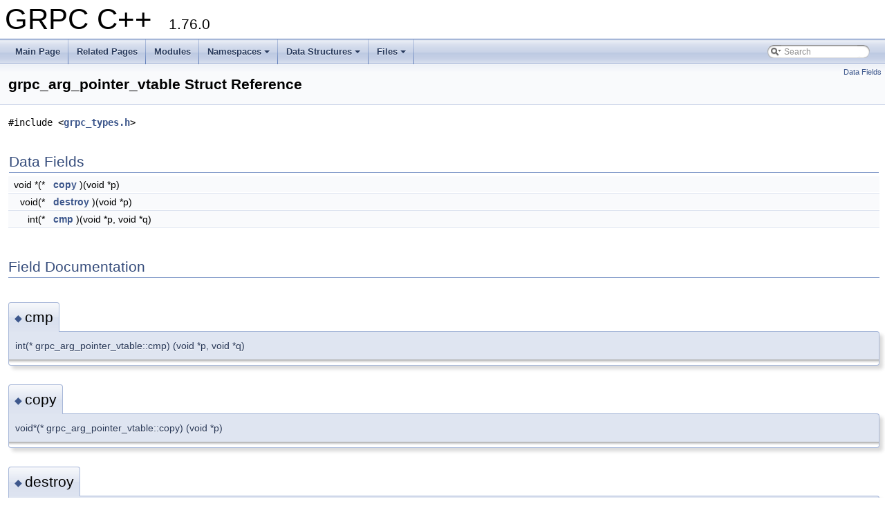

--- FILE ---
content_type: text/html; charset=utf-8
request_url: https://grpc.github.io/grpc/cpp/structgrpc__arg__pointer__vtable.html
body_size: 1584
content:
<!DOCTYPE html PUBLIC "-//W3C//DTD XHTML 1.0 Transitional//EN" "https://www.w3.org/TR/xhtml1/DTD/xhtml1-transitional.dtd">
<html xmlns="http://www.w3.org/1999/xhtml">
<head>
<meta http-equiv="Content-Type" content="text/xhtml;charset=UTF-8"/>
<meta http-equiv="X-UA-Compatible" content="IE=9"/>
<meta name="generator" content="Doxygen 1.8.17"/>
<meta name="viewport" content="width=device-width, initial-scale=1"/>
<title>GRPC C++: grpc_arg_pointer_vtable Struct Reference</title>
<link href="tabs.css" rel="stylesheet" type="text/css"/>
<script type="text/javascript" src="jquery.js"></script>
<script type="text/javascript" src="dynsections.js"></script>
<link href="search/search.css" rel="stylesheet" type="text/css"/>
<script type="text/javascript" src="search/searchdata.js"></script>
<script type="text/javascript" src="search/search.js"></script>
<link href="doxygen.css" rel="stylesheet" type="text/css" />
</head>
<body>
<div id="top"><!-- do not remove this div, it is closed by doxygen! -->
<div id="titlearea">
<table cellspacing="0" cellpadding="0">
 <tbody>
 <tr style="height: 56px;">
  <td id="projectalign" style="padding-left: 0.5em;">
   <div id="projectname">GRPC C++
   &#160;<span id="projectnumber">1.76.0</span>
   </div>
  </td>
 </tr>
 </tbody>
</table>
</div>
<!-- end header part -->
<!-- Generated by Doxygen 1.8.17 -->
<script type="text/javascript">
/* @license magnet:?xt=urn:btih:cf05388f2679ee054f2beb29a391d25f4e673ac3&amp;dn=gpl-2.0.txt GPL-v2 */
var searchBox = new SearchBox("searchBox", "search",false,'Search');
/* @license-end */
</script>
<script type="text/javascript" src="menudata.js"></script>
<script type="text/javascript" src="menu.js"></script>
<script type="text/javascript">
/* @license magnet:?xt=urn:btih:cf05388f2679ee054f2beb29a391d25f4e673ac3&amp;dn=gpl-2.0.txt GPL-v2 */
$(function() {
  initMenu('',true,false,'search.php','Search');
  $(document).ready(function() { init_search(); });
});
/* @license-end */</script>
<div id="main-nav"></div>
<!-- window showing the filter options -->
<div id="MSearchSelectWindow"
     onmouseover="return searchBox.OnSearchSelectShow()"
     onmouseout="return searchBox.OnSearchSelectHide()"
     onkeydown="return searchBox.OnSearchSelectKey(event)">
</div>

<!-- iframe showing the search results (closed by default) -->
<div id="MSearchResultsWindow">
<iframe src="javascript:void(0)" frameborder="0" 
        name="MSearchResults" id="MSearchResults">
</iframe>
</div>

</div><!-- top -->
<div class="header">
  <div class="summary">
<a href="#pub-attribs">Data Fields</a>  </div>
  <div class="headertitle">
<div class="title">grpc_arg_pointer_vtable Struct Reference</div>  </div>
</div><!--header-->
<div class="contents">

<p><code>#include &lt;<a class="el" href="grpc__types_8h_source.html">grpc_types.h</a>&gt;</code></p>
<table class="memberdecls">
<tr class="heading"><td colspan="2"><h2 class="groupheader"><a name="pub-attribs"></a>
Data Fields</h2></td></tr>
<tr class="memitem:a1a71527a772bae82735ef8682d0668ad"><td class="memItemLeft" align="right" valign="top">void *(*&#160;</td><td class="memItemRight" valign="bottom"><a class="el" href="structgrpc__arg__pointer__vtable.html#a1a71527a772bae82735ef8682d0668ad">copy</a> )(void *p)</td></tr>
<tr class="separator:a1a71527a772bae82735ef8682d0668ad"><td class="memSeparator" colspan="2">&#160;</td></tr>
<tr class="memitem:a40604c374509e651a2f3c74b6dd81961"><td class="memItemLeft" align="right" valign="top">void(*&#160;</td><td class="memItemRight" valign="bottom"><a class="el" href="structgrpc__arg__pointer__vtable.html#a40604c374509e651a2f3c74b6dd81961">destroy</a> )(void *p)</td></tr>
<tr class="separator:a40604c374509e651a2f3c74b6dd81961"><td class="memSeparator" colspan="2">&#160;</td></tr>
<tr class="memitem:a32cf9ad123eb45c82c41b4845b3dc236"><td class="memItemLeft" align="right" valign="top">int(*&#160;</td><td class="memItemRight" valign="bottom"><a class="el" href="structgrpc__arg__pointer__vtable.html#a32cf9ad123eb45c82c41b4845b3dc236">cmp</a> )(void *p, void *q)</td></tr>
<tr class="separator:a32cf9ad123eb45c82c41b4845b3dc236"><td class="memSeparator" colspan="2">&#160;</td></tr>
</table>
<h2 class="groupheader">Field Documentation</h2>
<a id="a32cf9ad123eb45c82c41b4845b3dc236"></a>
<h2 class="memtitle"><span class="permalink"><a href="#a32cf9ad123eb45c82c41b4845b3dc236">&#9670;&nbsp;</a></span>cmp</h2>

<div class="memitem">
<div class="memproto">
      <table class="memname">
        <tr>
          <td class="memname">int(* grpc_arg_pointer_vtable::cmp) (void *p, void *q)</td>
        </tr>
      </table>
</div><div class="memdoc">

</div>
</div>
<a id="a1a71527a772bae82735ef8682d0668ad"></a>
<h2 class="memtitle"><span class="permalink"><a href="#a1a71527a772bae82735ef8682d0668ad">&#9670;&nbsp;</a></span>copy</h2>

<div class="memitem">
<div class="memproto">
      <table class="memname">
        <tr>
          <td class="memname">void*(* grpc_arg_pointer_vtable::copy) (void *p)</td>
        </tr>
      </table>
</div><div class="memdoc">

</div>
</div>
<a id="a40604c374509e651a2f3c74b6dd81961"></a>
<h2 class="memtitle"><span class="permalink"><a href="#a40604c374509e651a2f3c74b6dd81961">&#9670;&nbsp;</a></span>destroy</h2>

<div class="memitem">
<div class="memproto">
      <table class="memname">
        <tr>
          <td class="memname">void(* grpc_arg_pointer_vtable::destroy) (void *p)</td>
        </tr>
      </table>
</div><div class="memdoc">

</div>
</div>
<hr/>The documentation for this struct was generated from the following file:<ul>
<li>include/grpc/impl/<a class="el" href="grpc__types_8h_source.html">grpc_types.h</a></li>
</ul>
</div><!-- contents -->
<!-- start footer part -->
<hr class="footer"/><address class="footer"><small>
Generated on Fri Oct 24 2025 21:46:32 for GRPC C++ by &#160;<a href="http://www.doxygen.org/index.html">
<img class="footer" src="doxygen.png" alt="doxygen"/>
</a> 1.8.17
</small></address>
</body>
</html>


--- FILE ---
content_type: application/javascript; charset=utf-8
request_url: https://grpc.github.io/grpc/cpp/search/searchdata.js
body_size: -138
content:
var indexSectionsWithContent =
{
  0: "_abcdefghijklmnopqrstuvwxz~",
  1: "abcdefghijlmnprstvwx",
  2: "gs",
  3: "abcdefghijklmnpqrstuvwx",
  4: "abcdefghijlmnopqrstuvwx~",
  5: "abcdefghiklmnoprstuvw",
  6: "acdefghilmoprsuvwz",
  7: "aeginrstw",
  8: "abcdfgiklmnoprstu",
  9: "abcegimopsx",
  10: "_cg",
  11: "g",
  12: "bcdfghiklnopqstx"
};

var indexSectionNames =
{
  0: "all",
  1: "classes",
  2: "namespaces",
  3: "files",
  4: "functions",
  5: "variables",
  6: "typedefs",
  7: "enums",
  8: "enumvalues",
  9: "related",
  10: "defines",
  11: "groups",
  12: "pages"
};

var indexSectionLabels =
{
  0: "All",
  1: "Data Structures",
  2: "Namespaces",
  3: "Files",
  4: "Functions",
  5: "Variables",
  6: "Typedefs",
  7: "Enumerations",
  8: "Enumerator",
  9: "Friends",
  10: "Macros",
  11: "Modules",
  12: "Pages"
};

